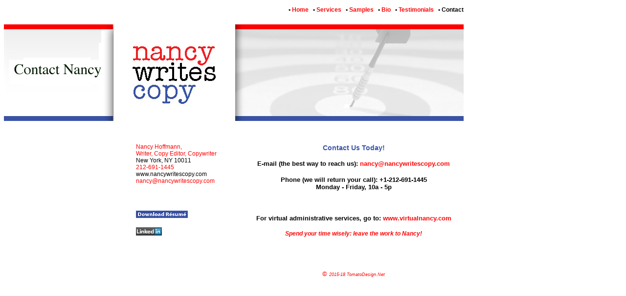

--- FILE ---
content_type: text/html
request_url: http://nancywritescopy.com/Contact.html
body_size: 2579
content:
<!DOCTYPE html PUBLIC>
<head>
<title>Nancy Writes Copy — Contact</title>
<LINK REL="SHORTCUT ICON" HREF="http://www.nancywritescopy.com/images/favicon.ico">
<!-- favicon size = 16; # of colors = 16 -->

<link href="Global.css" rel="stylesheet" type="text/css" />


<meta http-equiv="Content-Type" content="text/html; charset=UTF-8" />
<meta name="keywords" content="Nancy, Nancy Hoffmann, Nancy Hoffman, copywriting, writing, nancy writes copy, brochures, articles, blog, blogging, collateral, website content, copy editing, research, white papers, case studies, Organic Communication, Organic Marketing, New York, real estate " />
<meta name="description" content="Nancy Hoffmann is the only New York-based Organic Communicator: providing freelance copywriting, illustration and design, website content, copy editing, research, writing articles, pages, white papers, case studies and more." />

<style type="text/css">
<!--


-->
</style>
</head>

<body>
<div id="wrapper">
<div id="links">
  <div id="links2">
    <div id="links3"><strong>•<a href="index.html"> Home</a> &nbsp;&nbsp;•<a href="services.html"> Services</a> &nbsp;&nbsp;•<a href="samples.html"> Samples</a> &nbsp;&nbsp;•<a href="bio.html"> Bio</a> &nbsp;&nbsp;•<a href="testimonials.html"> Testimonials</a> &nbsp;&nbsp;• Contact</strong></div>
  </div>
</div> 

<div id="header"><img src="images/contact.jpg" width="940" height="198" alt="Services" /></div>
<div id="bodytext">
<p>&nbsp;</p>  
  <p align="center">
    <heading><strong><br />
     
        &nbsp;&nbsp;&nbsp;&nbsp;&nbsp;&nbsp;<br>
        <br>
        Contact Us Today!</strong></heading></p>
        <h4>
          <p align="center">E-mail (the best way to reach us):  
      <a href="mailto:nancy@nancywritescopy.com" target="_blank"> nancy@nancywritescopy.com</a>
    </p></h4>
  
  
    <h4 align="center">
      Phone (we will return your call): +1-212-691-1445
      <br>
    <strong>Monday - Friday, 10a - 5p</strong></h4>
    <p align="center">&nbsp;</p>
    <h4 align="center">For virtual administrative services, go to: <a href="http://www.virtualnancy.com" target="_blank">www.virtualnancy.com</a>    </h4>
    <bodytext1>
    <p align="center"><strong><em>Spend your time wisely: leave the work to Nancy!</em></strong></p></bodytext1>
<!-- <?php
 
if(isset($_POST['email'])) { 
 
    // EDIT THE 2 LINES BELOW AS REQUIRED
    $email_to = "nancy@nancywritescopy.com";
    $email_subject = "Contact Form"; 
 
    function died($error) {
 
        // your error code can go here
        echo "We are very sorry, but there were error(s) found with the form you submitted.";
        echo "These errors appear below."<br /><br />
     

 include your own success html here 
 
<em><br>
Thank you for contacting us. We will be in touch with you very soon.</em>
<?php 
}
?> -->
 
<!--  </p><form method="post" action="mailto:nancy.hoffmann45@gmail.com" name="form" enctype="text/plain">
  <p><span class="packageheads"><em>&bull; Your information will <u>never</u> be rented or sold. Period! &bull;</em></span><br>
    <br />
    <br />

  <table width="100%" border="0" cellpadding="0" cellspacing="0">
    
  <td width="35%" align="left" valign="top" class="form_text" style="padding-left:16px;">Your Name:*</td>
  <td width="65%" height="30" align="left"><span style="padding-left:17px;">
<input name="textfield2" type="text" class="text_box" id="textfield2" size="30" />
<br>
  <br>
  <br>
</span></td>
  </tr>
  <tr>
  <td align="left" valign="top" class="form_text" style="padding-left:16px;">E-mail:* </td>
  <td height="30" align="left" valign="top"><span style="padding-left:17px;">
<input name="textfield" type="text" class="text_box" id="textfield3" size="30" />
<br>
  <br>
  <br>
</span></td>
  </tr>
  <tr>
  <td align="left" valign="top" class="form_text" style="padding-left:16px;">Phone: </td>
  <td height="30" align="left" valign="top"><span style="padding-left:17px;">
<input name="textfield4" type="text" class="text_box" id="textfield4" size="30" />
<br>
  <br>
  <br>
</span></td>
  </tr>
  <tr>
<td align="left" valign="top" class="form_text" style="padding-left:15px;">Company: </td>
  <td height="30" align="left" valign="top"><span style="padding-left:17px;">
<input name="textfield4" type="text" class="text_box" id="textfield5" size="30" />
<br>
  <br>
<br>
</span></td>
  </tr>
    
  <tr>
<td align="left" valign="top" class="form_text" style="padding-left:10px;"><span class="form_text" style="padding-left:1px;">What are you interested in having Nancy write?</span></td>
  <td height="50" align="leftr" valign="top"><p style="padding-left:14px;"> 
&nbsp;<textarea name="textarea" class="text_box" id="textarea"></textarea>
<br>
  <br>
</p>
<p style="padding-left:14px;">
<label>
&nbsp;&nbsp;<input type="submit" value="Send" />
<input type="hidden" name="recipient" value="nancy@nancywritescopy.com"> 
</label>
</p></td>
  </tr>
</table>
</form>
-->
<br />
  </p>
<p>&nbsp;</p>
<p align="center"><a href="http://tomatodesign.net" target="_blank">©<em>
      <bodytext2> 2015-18 TomatoDesign.Net</bodytext2>
    </em></a></p>
    <p>
  <bodytext><u><br>
    <br>
    <br>
    <br>
    <br>
    <br>
    <br>
  </u></bodytext>
  <br />
    </p>

     
</div>
<div id="blank"><br />
 
 <br />
 <br />
 <br />


 <p><bodytext1>Nancy Hoffmann, <br>
Writer, Copy Editor,
   Copywriter</bodytext1>
<br />
   <bodytext>New York, NY 10011</bodytext>
   <br />
   <bodytext1>212-691-1445</bodytext1>
   <br />
   <bodytext>www.nancywritescopy.com</bodytext>
   <br />
   <bodytext1><a href="mailto:nancy.hoffmann45@gmail.com" target="_blank">nancy@nancywritescopy.com</a></bodytext1>
   <br>
   <br>
   <br>
   <br>
   <a href="images/1-N_Hoffmann_CopywritingCV.pdf" target="_blank"><img src="images/Resume.jpg" alt="Résumé" width="106" height="15" border="0" align="left"></a><br>
   <bodytext3></bodytext3>
 </p>
 <p align="left"><a href="http://www.linkedin.com/in/nancywritescopy" target="_blank"><img src="images/LinkedInBtn.jpg" alt="View Nancy Hoffmann's profile on LinkedIn" width="53" height="17" border="0" align="left"></a></p>
 <p align="left"></p>
 <p>
   <bodytext1></bodytext1>
 </p>
<br />

</div>
</div>
</div>
</body>
</html>

--- FILE ---
content_type: text/css
request_url: http://nancywritescopy.com/Global.css
body_size: 527
content:
@charset "UTF-8";
/* CSS Document */


#wrapper {
	width: 940px;
	height: 940px;
}

#header {
	width: 940px;
	height: 198px;
}


#links {
	width: 650px;
	height: 25px;
	font-family: Arial, Helvetica, sans-serif;
	font-color: #000;
	font-size: 9px;
	text-align: right;
	float: right;
	padding-top: 5px;
	padding-bottom: 12px;
	font-size: 12px;
}

#links3 {
	width: 650px;
	height: 25px;
	font-family: Arial, Helvetica, sans-serif;
	font-color: #ff0000;
	font-size: 9px;
	text-align: right;
	float: right;
	padding-bottom: 12px;
	font-size: 12px;
}

#bodytext {
	width: 450px;
	height: 700px;
	float: right;
	font-family: Arial, Helvetica, sans-serif; 
	font-size: 13px; 
	font-color: #274e22;
	text-align: left;
}

#blank {
	width: 220px;
	height: 450px;
	float: right;
	text-align: left;	
}



heading {
	font: Verdana, Geneva, Arial, Helvetica, sans-serif;
	font-size: 14px;
	color: #3953a4;
	text-align: center;
}

subhead {
	font: Verdana, Geneva, Arial, Helvetica, sans-serif;
	font-size: 12px;
	text-align: center;
	color: #3953a4;
}

bodytext {
	font-family: Verdana, Geneva, Arial, Helvetica, sans-serif;
	font-size: 12px;
	text-align: left;
}

bodytextred {
	font-family: Verdana, Geneva, Arial, Helvetica, sans-serif;
	font-size: 12px;
	text-align: left;
	color: #F00;
}

bodytext1 {
	font-family: Verdana, Geneva, Arial, Helvetica, sans-serif;
	font-size: 12px;
	text-align: left;
	color: #F00;
}

bodytext2 {
	font-family: Verdana, Geneva, Arial, Helvetica, sans-serif;
	font-size: 9px;
	text-align: left;
}

bodytext3 {
	font-family: Helvetica; 
	font-size: 11px; 
	font-color: #3953a4;
}




a:link {
	text-decoration: none;
	color: #F00;
}
a:visited {
	text-decoration: none;
	color: #3953a4;
}
a:hover {
	text-decoration: none;
}
a:active {
	text-decoration: none;
}

